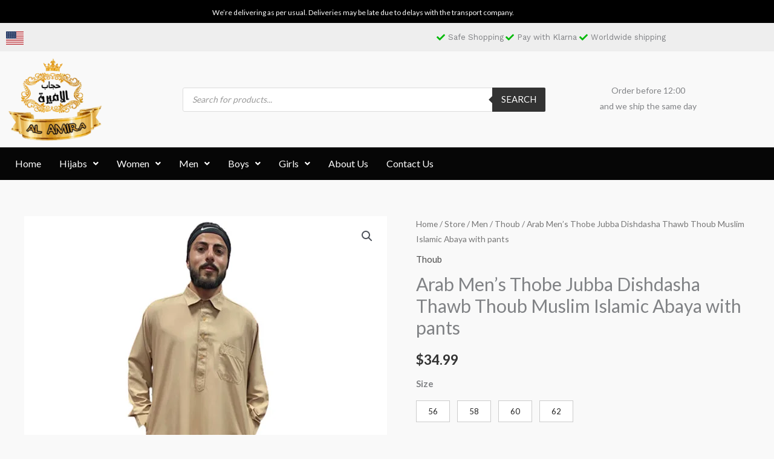

--- FILE ---
content_type: text/css
request_url: https://hijabalamira.com/wp-content/plugins/xt-woo-floating-cart/xt-framework/includes/modules/add-to-cart/assets/css/add-to-cart.css?ver=1.3.3
body_size: 342
content:
.xt_atc_override_spinner a.add_to_cart_button,.xt_atc_override_spinner a.single_add_to_cart_button,.xt_atc_override_spinner button.add_to_cart_button,.xt_atc_override_spinner button.single_add_to_cart_button{transition:all 0.3s}.xt_atc_override_spinner a.add_to_cart_button:before,.xt_atc_override_spinner a.add_to_cart_button:after,.xt_atc_override_spinner a.single_add_to_cart_button:before,.xt_atc_override_spinner a.single_add_to_cart_button:after,.xt_atc_override_spinner button.add_to_cart_button:before,.xt_atc_override_spinner button.add_to_cart_button:after,.xt_atc_override_spinner button.single_add_to_cart_button:before,.xt_atc_override_spinner button.single_add_to_cart_button:after{display:none !important}.xt_atc_override_spinner a.add_to_cart_button.xt_atc-loading,.xt_atc_override_spinner a.single_add_to_cart_button.xt_atc-loading,.xt_atc_override_spinner button.add_to_cart_button.xt_atc-loading,.xt_atc_override_spinner button.single_add_to_cart_button.xt_atc-loading{position:relative !important;text-align:center !important;opacity:0.9 !important}.xt_atc_override_spinner a.add_to_cart_button.xt_atc-loading:hover,.xt_atc_override_spinner a.single_add_to_cart_button.xt_atc-loading:hover,.xt_atc_override_spinner button.add_to_cart_button.xt_atc-loading:hover,.xt_atc_override_spinner button.single_add_to_cart_button.xt_atc-loading:hover{opacity:0.9 !important}.xt_atc_override_spinner a.add_to_cart_button.xt_atc-loading .xt_atc-button-spinner,.xt_atc_override_spinner a.single_add_to_cart_button.xt_atc-loading .xt_atc-button-spinner,.xt_atc_override_spinner button.add_to_cart_button.xt_atc-loading .xt_atc-button-spinner,.xt_atc_override_spinner button.single_add_to_cart_button.xt_atc-loading .xt_atc-button-spinner{color:currentColor;display:inline-block;position:relative;transform:scale(0);transform-origin:center center;line-height:0;padding:0;margin:0;z-index:2;width:initial;height:initial;transition:transform 0.3s}.xt_atc_override_spinner a.add_to_cart_button.xt_atc-loading .xt_atc-button-spinner.xt_atc-button-spinner-ready,.xt_atc_override_spinner a.single_add_to_cart_button.xt_atc-loading .xt_atc-button-spinner.xt_atc-button-spinner-ready,.xt_atc_override_spinner button.add_to_cart_button.xt_atc-loading .xt_atc-button-spinner.xt_atc-button-spinner-ready,.xt_atc_override_spinner button.single_add_to_cart_button.xt_atc-loading .xt_atc-button-spinner.xt_atc-button-spinner-ready{transform:scale(1.2)}.xt_atc_override_spinner a.add_to_cart_button.xt_atc-loading .xt_atc-button-spinner[class^="xt_icon-checkmark"]:before,.xt_atc_override_spinner a.add_to_cart_button.xt_atc-loading .xt_atc-button-spinner[class*=" xt_icon-checkmark"]:before,.xt_atc_override_spinner a.single_add_to_cart_button.xt_atc-loading .xt_atc-button-spinner[class^="xt_icon-checkmark"]:before,.xt_atc_override_spinner a.single_add_to_cart_button.xt_atc-loading .xt_atc-button-spinner[class*=" xt_icon-checkmark"]:before,.xt_atc_override_spinner button.add_to_cart_button.xt_atc-loading .xt_atc-button-spinner[class^="xt_icon-checkmark"]:before,.xt_atc_override_spinner button.add_to_cart_button.xt_atc-loading .xt_atc-button-spinner[class*=" xt_icon-checkmark"]:before,.xt_atc_override_spinner button.single_add_to_cart_button.xt_atc-loading .xt_atc-button-spinner[class^="xt_icon-checkmark"]:before,.xt_atc_override_spinner button.single_add_to_cart_button.xt_atc-loading .xt_atc-button-spinner[class*=" xt_icon-checkmark"]:before{animation:none}.xt_atc_override_spinner .added_to_cart{margin-left:10px;vertical-align:middle;vertical-align:-webkit-baseline-middle}.xt_atc-error{box-shadow:0px 0px 5px 4px rgba(255,0,0,0.45);padding:10px 15px !important;transition:all 0.3s}
/*# sourceMappingURL=add-to-cart.css.map */


--- FILE ---
content_type: text/css
request_url: https://hijabalamira.com/wp-content/uploads/elementor/css/post-2506.css?ver=1768903590
body_size: 1073
content:
.elementor-2506 .elementor-element.elementor-element-5a9eeb6:not(.elementor-motion-effects-element-type-background), .elementor-2506 .elementor-element.elementor-element-5a9eeb6 > .elementor-motion-effects-container > .elementor-motion-effects-layer{background-color:#000000;}.elementor-2506 .elementor-element.elementor-element-5a9eeb6{transition:background 0.3s, border 0.3s, border-radius 0.3s, box-shadow 0.3s;}.elementor-2506 .elementor-element.elementor-element-5a9eeb6 > .elementor-background-overlay{transition:background 0.3s, border-radius 0.3s, opacity 0.3s;}.elementor-bc-flex-widget .elementor-2506 .elementor-element.elementor-element-16bd730.elementor-column .elementor-widget-wrap{align-items:center;}.elementor-2506 .elementor-element.elementor-element-16bd730.elementor-column.elementor-element[data-element_type="column"] > .elementor-widget-wrap.elementor-element-populated{align-content:center;align-items:center;}.elementor-2506 .elementor-element.elementor-element-695c1a4 > .elementor-widget-container{margin:0px 0px -25px 0px;padding:0px 0px 0px 0px;}.elementor-2506 .elementor-element.elementor-element-695c1a4{text-align:center;font-size:12px;color:#FFFFFF;}.elementor-2506 .elementor-element.elementor-element-8e970a6:not(.elementor-motion-effects-element-type-background), .elementor-2506 .elementor-element.elementor-element-8e970a6 > .elementor-motion-effects-container > .elementor-motion-effects-layer{background-color:#EEEEEE;}.elementor-2506 .elementor-element.elementor-element-8e970a6{transition:background 0.3s, border 0.3s, border-radius 0.3s, box-shadow 0.3s;margin-top:0px;margin-bottom:0px;padding:0px 0px 0px 0px;}.elementor-2506 .elementor-element.elementor-element-8e970a6 > .elementor-background-overlay{transition:background 0.3s, border-radius 0.3s, opacity 0.3s;}.elementor-2506 .elementor-element.elementor-element-3ef364b > .elementor-element-populated{margin:0px 0px 0px 0px;--e-column-margin-right:0px;--e-column-margin-left:0px;padding:0px 0px 0px 0px;}.elementor-bc-flex-widget .elementor-2506 .elementor-element.elementor-element-d4e061f.elementor-column .elementor-widget-wrap{align-items:center;}.elementor-2506 .elementor-element.elementor-element-d4e061f.elementor-column.elementor-element[data-element_type="column"] > .elementor-widget-wrap.elementor-element-populated{align-content:center;align-items:center;}.elementor-2506 .elementor-element.elementor-element-60c8921{text-align:start;}.elementor-2506 .elementor-element.elementor-element-60c8921 img{width:38%;}.elementor-bc-flex-widget .elementor-2506 .elementor-element.elementor-element-8c0d329.elementor-column .elementor-widget-wrap{align-items:center;}.elementor-2506 .elementor-element.elementor-element-8c0d329.elementor-column.elementor-element[data-element_type="column"] > .elementor-widget-wrap.elementor-element-populated{align-content:center;align-items:center;}.elementor-2506 .elementor-element.elementor-element-0a9aa1d .elementor-icon-list-icon i{color:#00BA09;transition:color 0.3s;}.elementor-2506 .elementor-element.elementor-element-0a9aa1d .elementor-icon-list-icon svg{fill:#00BA09;transition:fill 0.3s;}.elementor-2506 .elementor-element.elementor-element-0a9aa1d{--e-icon-list-icon-size:14px;--icon-vertical-offset:0px;}.elementor-2506 .elementor-element.elementor-element-0a9aa1d .elementor-icon-list-item > .elementor-icon-list-text, .elementor-2506 .elementor-element.elementor-element-0a9aa1d .elementor-icon-list-item > a{font-family:"Work Sans", Sans-serif;font-size:13px;}.elementor-2506 .elementor-element.elementor-element-0a9aa1d .elementor-icon-list-text{transition:color 0.3s;}.elementor-2506 .elementor-element.elementor-element-269fde8{padding:0px 0px 0px 0px;}.elementor-2506 .elementor-element.elementor-element-e842487 > .elementor-element-populated{margin:0px 0px 0px 0px;--e-column-margin-right:0px;--e-column-margin-left:0px;padding:0px 0px 0px 0px;}.elementor-2506 .elementor-element.elementor-element-be4b7d7{text-align:start;}.elementor-2506 .elementor-element.elementor-element-be4b7d7 img{width:70%;}.elementor-bc-flex-widget .elementor-2506 .elementor-element.elementor-element-cac3507.elementor-column .elementor-widget-wrap{align-items:center;}.elementor-2506 .elementor-element.elementor-element-cac3507.elementor-column.elementor-element[data-element_type="column"] > .elementor-widget-wrap.elementor-element-populated{align-content:center;align-items:center;}.elementor-bc-flex-widget .elementor-2506 .elementor-element.elementor-element-4973295.elementor-column .elementor-widget-wrap{align-items:center;}.elementor-2506 .elementor-element.elementor-element-4973295.elementor-column.elementor-element[data-element_type="column"] > .elementor-widget-wrap.elementor-element-populated{align-content:center;align-items:center;}.elementor-2506 .elementor-element.elementor-element-a5600b0{text-align:center;}.elementor-2506 .elementor-element.elementor-element-a5600b0 .elementor-heading-title{font-size:14px;}.elementor-2506 .elementor-element.elementor-element-7396167 > .elementor-widget-container{margin:-15px 0px -27px 0px;padding:0px 0px 0px 0px;}.elementor-2506 .elementor-element.elementor-element-7396167{text-align:center;font-size:14px;}.elementor-2506 .elementor-element.elementor-element-08b2a6f:not(.elementor-motion-effects-element-type-background), .elementor-2506 .elementor-element.elementor-element-08b2a6f > .elementor-motion-effects-container > .elementor-motion-effects-layer{background-color:#060606;}.elementor-2506 .elementor-element.elementor-element-08b2a6f{transition:background 0.3s, border 0.3s, border-radius 0.3s, box-shadow 0.3s;padding:0px 0px 0px 0px;}.elementor-2506 .elementor-element.elementor-element-08b2a6f > .elementor-background-overlay{transition:background 0.3s, border-radius 0.3s, opacity 0.3s;}.elementor-2506 .elementor-element.elementor-element-6355eab > .elementor-element-populated{margin:0px 0px 0px 0px;--e-column-margin-right:0px;--e-column-margin-left:0px;padding:0px 0px 0px 0px;}.elementor-bc-flex-widget .elementor-2506 .elementor-element.elementor-element-0675d88.elementor-column .elementor-widget-wrap{align-items:center;}.elementor-2506 .elementor-element.elementor-element-0675d88.elementor-column.elementor-element[data-element_type="column"] > .elementor-widget-wrap.elementor-element-populated{align-content:center;align-items:center;}.elementor-2506 .elementor-element.elementor-element-0675d88 > .elementor-element-populated{padding:4px 10px 4px 10px;}.elementor-2506 .elementor-element.elementor-element-3a203e0 .menu-item a.hfe-menu-item{padding-left:15px;padding-right:15px;}.elementor-2506 .elementor-element.elementor-element-3a203e0 .menu-item a.hfe-sub-menu-item{padding-left:calc( 15px + 20px );padding-right:15px;}.elementor-2506 .elementor-element.elementor-element-3a203e0 .hfe-nav-menu__layout-vertical .menu-item ul ul a.hfe-sub-menu-item{padding-left:calc( 15px + 40px );padding-right:15px;}.elementor-2506 .elementor-element.elementor-element-3a203e0 .hfe-nav-menu__layout-vertical .menu-item ul ul ul a.hfe-sub-menu-item{padding-left:calc( 15px + 60px );padding-right:15px;}.elementor-2506 .elementor-element.elementor-element-3a203e0 .hfe-nav-menu__layout-vertical .menu-item ul ul ul ul a.hfe-sub-menu-item{padding-left:calc( 15px + 80px );padding-right:15px;}.elementor-2506 .elementor-element.elementor-element-3a203e0 .menu-item a.hfe-menu-item, .elementor-2506 .elementor-element.elementor-element-3a203e0 .menu-item a.hfe-sub-menu-item{padding-top:15px;padding-bottom:15px;}.elementor-2506 .elementor-element.elementor-element-3a203e0 ul.sub-menu{width:220px;}.elementor-2506 .elementor-element.elementor-element-3a203e0 .sub-menu a.hfe-sub-menu-item,
						 .elementor-2506 .elementor-element.elementor-element-3a203e0 nav.hfe-dropdown li a.hfe-menu-item,
						 .elementor-2506 .elementor-element.elementor-element-3a203e0 nav.hfe-dropdown li a.hfe-sub-menu-item,
						 .elementor-2506 .elementor-element.elementor-element-3a203e0 nav.hfe-dropdown-expandible li a.hfe-menu-item,
						 .elementor-2506 .elementor-element.elementor-element-3a203e0 nav.hfe-dropdown-expandible li a.hfe-sub-menu-item{padding-top:15px;padding-bottom:15px;}.elementor-2506 .elementor-element.elementor-element-3a203e0 .hfe-nav-menu__toggle{margin-right:auto;}.elementor-2506 .elementor-element.elementor-element-3a203e0 .menu-item a.hfe-menu-item, .elementor-2506 .elementor-element.elementor-element-3a203e0 .sub-menu a.hfe-sub-menu-item{color:#FFFFFF;}.elementor-2506 .elementor-element.elementor-element-3a203e0 .sub-menu a.hfe-sub-menu-item,
								.elementor-2506 .elementor-element.elementor-element-3a203e0 .elementor-menu-toggle,
								.elementor-2506 .elementor-element.elementor-element-3a203e0 nav.hfe-dropdown li a.hfe-menu-item,
								.elementor-2506 .elementor-element.elementor-element-3a203e0 nav.hfe-dropdown li a.hfe-sub-menu-item,
								.elementor-2506 .elementor-element.elementor-element-3a203e0 nav.hfe-dropdown-expandible li a.hfe-menu-item,
								.elementor-2506 .elementor-element.elementor-element-3a203e0 nav.hfe-dropdown-expandible li a.hfe-sub-menu-item{color:#FFFFFF;}.elementor-2506 .elementor-element.elementor-element-3a203e0 .sub-menu,
								.elementor-2506 .elementor-element.elementor-element-3a203e0 nav.hfe-dropdown,
								.elementor-2506 .elementor-element.elementor-element-3a203e0 nav.hfe-dropdown-expandible,
								.elementor-2506 .elementor-element.elementor-element-3a203e0 nav.hfe-dropdown .menu-item a.hfe-menu-item,
								.elementor-2506 .elementor-element.elementor-element-3a203e0 nav.hfe-dropdown .menu-item a.hfe-sub-menu-item{background-color:#000000;}
							.elementor-2506 .elementor-element.elementor-element-3a203e0 .sub-menu li a.hfe-sub-menu-item,
							.elementor-2506 .elementor-element.elementor-element-3a203e0 nav.hfe-dropdown li a.hfe-sub-menu-item,
							.elementor-2506 .elementor-element.elementor-element-3a203e0 nav.hfe-dropdown li a.hfe-menu-item,
							.elementor-2506 .elementor-element.elementor-element-3a203e0 nav.hfe-dropdown-expandible li a.hfe-menu-item,
							.elementor-2506 .elementor-element.elementor-element-3a203e0 nav.hfe-dropdown-expandible li a.hfe-sub-menu-item{font-size:12px;}.elementor-2506 .elementor-element.elementor-element-3a203e0 .sub-menu li.menu-item:not(:last-child),
						.elementor-2506 .elementor-element.elementor-element-3a203e0 nav.hfe-dropdown li.menu-item:not(:last-child),
						.elementor-2506 .elementor-element.elementor-element-3a203e0 nav.hfe-dropdown-expandible li.menu-item:not(:last-child){border-bottom-style:solid;border-bottom-color:#c4c4c4;border-bottom-width:1px;}.elementor-2506 .elementor-element.elementor-element-3a203e0 div.hfe-nav-menu-icon{color:#FFFFFF;}.elementor-2506 .elementor-element.elementor-element-3a203e0 div.hfe-nav-menu-icon svg{fill:#FFFFFF;}.elementor-bc-flex-widget .elementor-2506 .elementor-element.elementor-element-6da0149.elementor-column .elementor-widget-wrap{align-items:center;}.elementor-2506 .elementor-element.elementor-element-6da0149.elementor-column.elementor-element[data-element_type="column"] > .elementor-widget-wrap.elementor-element-populated{align-content:center;align-items:center;}.elementor-2506 .elementor-element.elementor-element-6da0149 > .elementor-element-populated{padding:4px 10px 4px 10px;}@media(min-width:768px){.elementor-2506 .elementor-element.elementor-element-d4e061f{width:8%;}.elementor-2506 .elementor-element.elementor-element-699ff66{width:51%;}.elementor-2506 .elementor-element.elementor-element-8c0d329{width:40.664%;}.elementor-2506 .elementor-element.elementor-element-bf1f341{width:21%;}.elementor-2506 .elementor-element.elementor-element-cac3507{width:58.332%;}.elementor-2506 .elementor-element.elementor-element-4973295{width:20%;}.elementor-2506 .elementor-element.elementor-element-0675d88{width:80%;}.elementor-2506 .elementor-element.elementor-element-6da0149{width:20%;}}@media(max-width:1024px) and (min-width:768px){.elementor-2506 .elementor-element.elementor-element-699ff66{width:10%;}.elementor-2506 .elementor-element.elementor-element-8c0d329{width:80%;}.elementor-2506 .elementor-element.elementor-element-bf1f341{width:20%;}.elementor-2506 .elementor-element.elementor-element-cac3507{width:55%;}.elementor-2506 .elementor-element.elementor-element-4973295{width:25%;}}@media(max-width:1024px){.elementor-2506 .elementor-element.elementor-element-60c8921 img{width:100%;}.elementor-2506 .elementor-element.elementor-element-be4b7d7{text-align:center;}.elementor-2506 .elementor-element.elementor-element-be4b7d7 img{width:67%;}}@media(max-width:767px){.elementor-bc-flex-widget .elementor-2506 .elementor-element.elementor-element-3ef364b.elementor-column .elementor-widget-wrap{align-items:center;}.elementor-2506 .elementor-element.elementor-element-3ef364b.elementor-column.elementor-element[data-element_type="column"] > .elementor-widget-wrap.elementor-element-populated{align-content:center;align-items:center;}.elementor-2506 .elementor-element.elementor-element-60c8921 img{width:6%;}.elementor-2506 .elementor-element.elementor-element-be4b7d7{text-align:center;}.elementor-2506 .elementor-element.elementor-element-be4b7d7 img{width:31%;}.elementor-2506 .elementor-element.elementor-element-0675d88{width:50%;}.elementor-2506 .elementor-element.elementor-element-6da0149{width:50%;}}